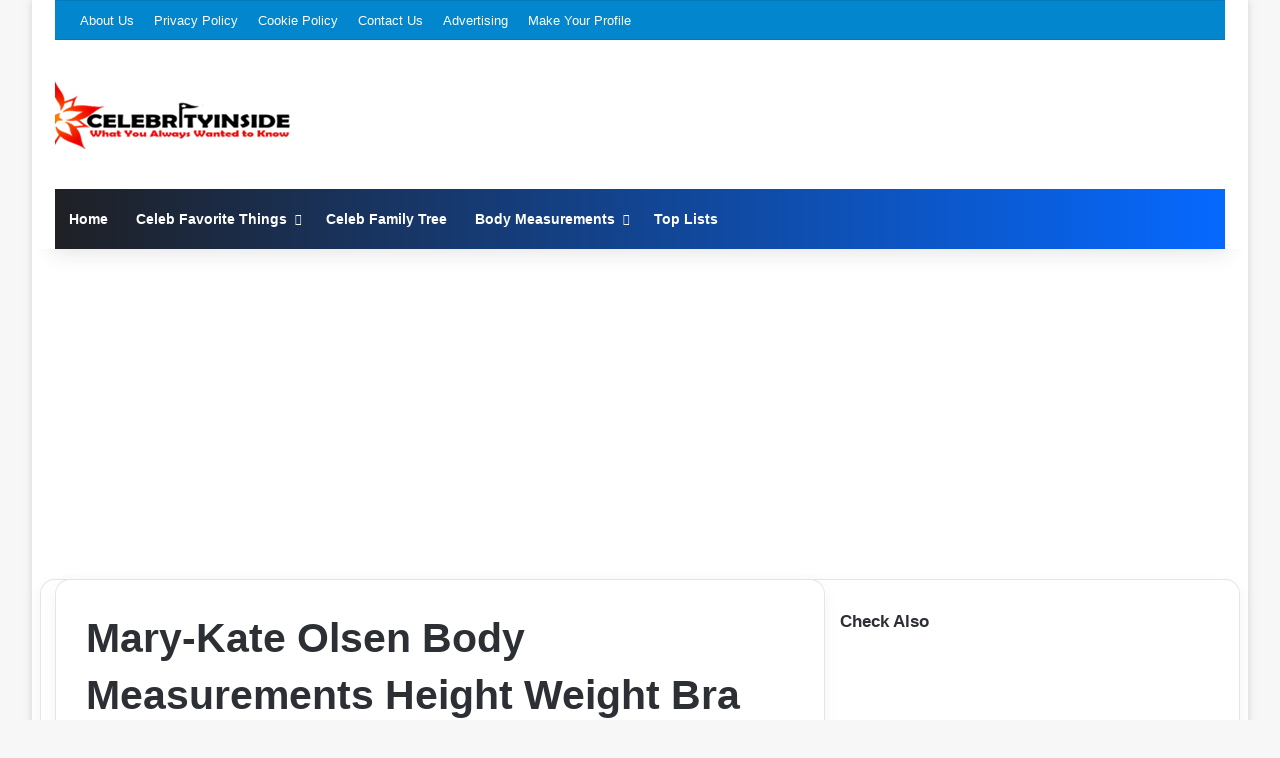

--- FILE ---
content_type: text/html; charset=utf-8
request_url: https://www.google.com/recaptcha/api2/aframe
body_size: 269
content:
<!DOCTYPE HTML><html><head><meta http-equiv="content-type" content="text/html; charset=UTF-8"></head><body><script nonce="jKjxfMWP3V2f1W0AuQirTw">/** Anti-fraud and anti-abuse applications only. See google.com/recaptcha */ try{var clients={'sodar':'https://pagead2.googlesyndication.com/pagead/sodar?'};window.addEventListener("message",function(a){try{if(a.source===window.parent){var b=JSON.parse(a.data);var c=clients[b['id']];if(c){var d=document.createElement('img');d.src=c+b['params']+'&rc='+(localStorage.getItem("rc::a")?sessionStorage.getItem("rc::b"):"");window.document.body.appendChild(d);sessionStorage.setItem("rc::e",parseInt(sessionStorage.getItem("rc::e")||0)+1);localStorage.setItem("rc::h",'1768973687646');}}}catch(b){}});window.parent.postMessage("_grecaptcha_ready", "*");}catch(b){}</script></body></html>